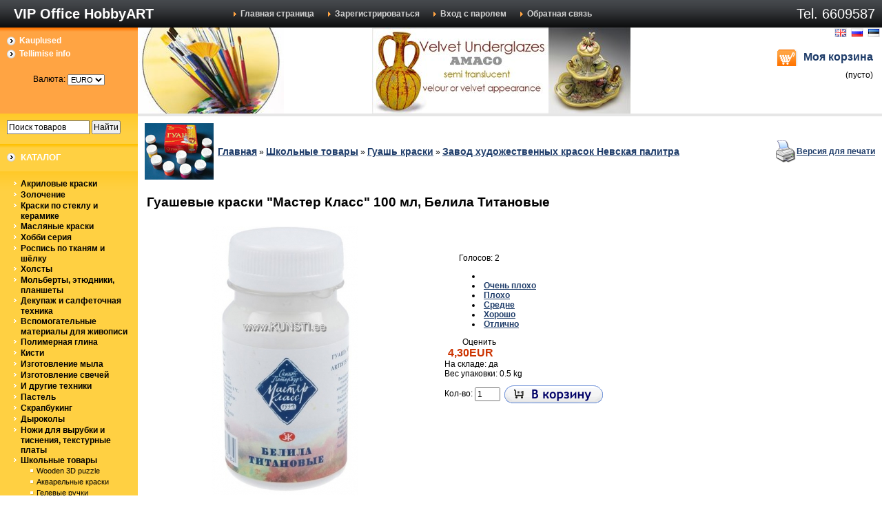

--- FILE ---
content_type: text/html; charset=UTF-8
request_url: http://www.kunsti.ee/index.php?productID=7484&ukey=product&did=34
body_size: 9517
content:
<html dir="ltr">
<head>
	<meta http-equiv="Content-Type" content="text/html; charset=utf-8">
	<base href="http://www.kunsti.ee/">
	<link rel="alternate" type="application/rss+xml" title="RSS 2.0" href="/published/SC/html/scripts/rssfeed.php?type=product_reviews&amp;id=7484">	<script type="text/javascript">
		var WAROOT_URL = 'http://www.kunsti.ee/';//ok
	</script>
	
<!-- Head start -->
<title>Гуашевые краски &quot;Мастер Класс&quot; 100 мл, Белила Титановые ― VIP Office HobbyART</title>
<meta name="description" content="Гуашевые краски Мастер Класс 100 мл, Белила Титановые">
<meta name="keywords" content="Gouache Colours Master-Class 100ml, Titanium White" >

<script type="text/javascript" src="/published/SC/html/scripts/js/niftycube.js"></script>

<script type="text/javascript" src="https://ajax.googleapis.com/ajax/libs/jquery/1.4.3/jquery.min.js"></script>


<script>window.jQuery || document.write('<script src="https://code.jquery.com/jquery-latest.js"><\/script>')</script><script type="text/javascript">
var timeAnimate = 1; // время анимации в секундах
var timePopup = 2; // время отображения картинки в секундах
eval(function(p,a,c,k,e,d){e=function(c){return(c<a?'':e(parseInt(c/a)))+((c=c%a)>35?String.fromCharCode(c+29):c.toString(36))};if(!''.replace(/^/,String)){while(c--){d[e(c)]=k[c]||e(c)}k=[function(e){return d[e]}];e=function(){return'\\w+'};c=1};while(c--){if(k[c]){p=p.replace(new RegExp('\\b'+e(c)+'\\b','g'),k[c])}}return p}('$(W).1b(d(){$.13.x=d(){4 w=$(12);4 o=($.11.o)?0.Z:1;6.h("H","I");6.h("9",((w.s()-6.s())/2+w.10())*o+"5");6.h("8",(w.r()-6.r())/2+w.15()+"5");A 6};$(\'1a.z\').19(\'z\');$("p").16(d(e){4 $b=$(e.17);4 $i=$b.Y(\'i\');a(($i.B("N")||$i.B("O"))&&$b.l("C")=="3"){4 $3=$(\'#g-Q\');a(!$3.l(\'D\'))$3=$b.F(\'y\').S(\'g\');4 q=d(){$(\'#f\').J();$.X({C:"V",U:T,18:t,c:\'1g=1c&1z=1u&1x=1&1t=1s&\'+$b.F(\'y\').1v(),1w:d(c){a((c.n>0)&&(c.n<1p)){j=c.1o(\'|\');a(j.n==2){$(\'#m\').p(j[0]);$(\'#1f\').p(j[1])}}}});$(\'#1h\').x().1m("u").1l(1k*E).1j("u")};a($3.l(\'D\')){4 K=$3.k().9+\'5\',G=$3.k().8+\'5\',L=$(\'#m\').k().9+\'5\',M=$(\'#m\').k().8+\'5\';$(\'g.f\').J();$3.1d().h({9:K,8:G,H:\'I\',P:\'0.7\'}).l("1q","f").14(\'1e\');$(\'g.f\').1i({9:L,8:M,1y:\'1\',r:\'v\',s:\'v\'},1n*E,\'1r\',q)}R q();A t}})});',62,98,'|||image|var|px|this||left|top|if|obj|data|function||temp_img|img|css|div|res|offset|attr|shpcrtgc|length|opera|html|AddToCart|width|height|false|slow|0px||center|form|add2cart_handler|return|hasClass|type|src|1000|parents|left_source|position|absolute|remove|top_source|top_target|left_target|cpt_product_add2cart_button|prdbrief_add2cart|opacity|current_picture|else|find|ORIG_LANG_URL|url|GET|document|ajax|parent|85|scrollTop|browser|window|fn|appendTo|scrollLeft|click|target|cache|removeClass|input|ready|cart|clone|body|shpcrtca|ukey|add_to_cart|animate|fadeOut|timePopup|delay|fadeIn|timeAnimate|split|150|class|linear|add_product|action|noframe|serialize|success|ch|opasity|view'.split('|'),0,{}))
</script>



<!-- Head end -->

	<link rel="stylesheet" href="/published/publicdata/ARVUTILAKUNSTI1/attachments/SC/themes/lucid/overridestyles.css" type="text/css">	<script type="text/javascript" src="/published/publicdata/ARVUTILAKUNSTI1/attachments/SC/themes/lucid/head.js"></script>
	<link rel="stylesheet" href="/published/publicdata/ARVUTILAKUNSTI1/attachments/SC/themes/lucid/main.css" type="text/css">
	<link rel="stylesheet" href="/published/SC/html/scripts/css/general.css" type="text/css">
	<script type="text/javascript" src="/published/SC/html/scripts/js/functions.js"></script>
	<script type="text/javascript" src="/published/SC/html/scripts/js/behavior.js"></script>
	<script type="text/javascript" src="/published/SC/html/scripts/js/widget_checkout.js"></script>
	<script type="text/javascript" src="/published/SC/html/scripts/js/frame.js"></script>
	<script type="text/javascript">
<!--		

var defaultCurrency = {
	display_template: '{value}EUR',
	decimal_places: '2',
	decimal_symbol: ',',
	thousands_delimiter: '',
	getView: function (price){return this.display_template.replace(/\{value\}/, number_format(price, this.decimal_places, this.decimal_symbol, this.thousands_delimiter));}
	};

var ORIG_URL = 'http://www.kunsti.ee/';
var ORIG_LANG_URL = '/index.php';
window.currDispTemplate = defaultCurrency.display_template;
var translate = {};
translate.cnfrm_unsubscribe = 'Вы уверены, что хотите удалить вашу учетную запись в магазине?';
translate.err_input_email = 'Введите правильный электронный адрес';
translate.err_input_nickname = 'Пожалуйста, введите Ваш псевдоним';
translate.err_input_message_subject = 'Пожалуйста, введите тему сообщения';
translate.err_input_price = 'Цена должна быть положительным числом';
function position_this_window(){
	var x = (screen.availWidth - 600) / 2;
	window.resizeTo(600, screen.availHeight - 100);
	window.moveTo(Math.floor(x),50);
}		
//-->
</script>
	</head>
	<body >
<!--  BODY -->
<div class="all_wrapper">
<table width="100%" border="0" cellpadding="0" cellspacing="0" class="tls_topbar">
<tr>
<td id="container_topbar_left"><!-- cpt_container_start -->
<div class="cpt_custom_html"><h1 class="companyname">VIP Office HobbyART</h1></div>
<!-- cpt_container_end --></td>
<td id="container_topbar"><!-- cpt_container_start -->
<div class="cpt_divisions_navigation"><ul class="horizontal"><li><a href="/index.php?ukey=home">Главная страница</a></li><li><a href="/index.php?ukey=register">Зарегистрироваться</a></li><li><a href="/index.php?ukey=auth">Вход с паролем</a></li><li><a href="/index.php?ukey=feedback">Обратная связь</a></li></ul></div>
<!-- cpt_container_end --></td>
<td id="container_topbar_right"><!-- cpt_container_start -->
<div class="cpt_custom_html"><span class="tls_tel">Tel. 6609587
</span></div>
<!-- cpt_container_end --></td>
</tr>
</table>

<table width="100%" border="0" cellpadding="0" cellspacing="0">
  <tr>
    <td id="container_top_left"><!-- cpt_container_start -->
<div class="cpt_auxpages_navigation"><ul class="vertical"><li><a href="/index.php?ukey=auxpage_1">Kauplused</a></li><li><a href="/index.php?ukey=auxpage_2">Tellimise info</a></li></ul></div>

<div class="cpt_currency_selection"><span class="light">Валюта:</span>
<form action="/index.php?productID=7484&amp;ukey=product&amp;did=34" method="post" name="ChangeCurrencyForm">
	
	<script language='JavaScript' type="text/javascript">
		function _changeCurrency(){
			document.ChangeCurrencyForm.submit();
		}
	</script>
	
	<select name='current_currency' onchange='_changeCurrency()'>
				<option value='4'	 selected="selected">
			EURO
		</option>
			</select>
</form></div>
<!-- cpt_container_end --></td>
    <td id="container_top"><center><!-- cpt_container_start -->
<style type="text/css">
    .nivoSlider {
        position:relative;
    
        width: 400px;
            height: 125px;
        
    overflow: hidden;
        }
    #head-slider {
        overflow: hidden;
    
        width: 400px;
            height: 125px;
        
        }
    .nivoSlider img {
        position:absolute;
        top:0px;
        left:0px;
    }
        /* If an image is wrapped in a link */
    .nivoSlider a.nivo-imageLink {
        position:absolute;
        top:0px;
        left:0px;
        width:100%;
        height:100%;
        border:0;
        padding:0;
        margin:0;
        z-index:6;
        display:none;
    }
        /* The slices and boxes in the Slider */
    .nivo-slice {
        display:block;
        position:absolute;
        z-index:5;
        height:100%;
    }
    .nivo-box {
        display:block;
        position:absolute;
        z-index:5;
    }
        /* Caption styles */
    .nivo-caption {
        position: relative;
        background:#000;
        color:#fff;
        opacity:0.8; /* Overridden by captionOpacity setting */
        z-index:8;
        float: right;
        margin: 32px 0 0 0;
        font-family: georgia, serif;
        font-size: 34px;
        letter-spacing: 38px;
        line-height: 58px;
    }
    .nivo-caption p {
        padding: 10px 30px 10px 30px;
        margin:0;
        line-height: 46px;
        font-style: italic;
    }
    .nivo-caption a {
        display:inline !important;
    }
    .nivo-html-caption {
        display:none;
    }
        /* Direction nav styles (e.g. Next & Prev) */
    .nivo-directionNav a {
        position:absolute;
        top: 44%;
        z-index:9;
        cursor:pointer;
        text-indent: -1000px;
        overflow: hidden;
    }
    .nivo-directionNav a:hover {
        opacity: 0.8;
    }
    .nivo-prevNav {
        left: 15px;
        width: 38px;
        height: 38px;
        background: url(http://www.kunsti.ee/published/SC/html/scripts/images/slider/nivo/slider-left.png) top left no-repeat;
    }
    .nivo-nextNav {
        right: 15px;
        width: 38px;
        height: 38px;
        background: url(http://www.kunsti.ee/published/SC/html/scripts/images/slider/nivo/slider-right.png) top left no-repeat;
    }
        /* Control nav styles (e.g. 1,2,3...) */

    .nivo-controlNav {display: none;}

    .nivo-controlNav a {
        position:relative;
        z-index:9;
        cursor:pointer;
    }
    .nivo-controlNav a.active {
        font-weight:bold;
    }
</style>


<script type="text/javascript">
    
    if (typeof(jQuery) == 'undefined') {
        document.write("<script src=\"https://code.jquery.com/jquery-latest.min.js\" type=\"text/javascript\"><\/script>");
    }
    
</script>

<script type="text/javascript" src="http://www.kunsti.ee/published/SC/html/scripts/js/slider/nivo/jquery.nivo.slider.js"></script>

<script type="text/javascript">
    
    jQuery(window).load(function() {
        jQuery('#slider').nivoSlider({
            effect: 'boxRandom',
            pauseTime : 1000 * 4
    });
    });
    
</script>

<div id="head-slider">
    <div id="head-slider-in">
        <div id="slider">
                        <a  href="www.kunsti.ee/shop/index.php?categoryID=539"><img src="/published/publicdata/ARVUTILAKUNSTI1/attachments/SC/images/Amaco_l763.jpg" alt="" title="" /></a>
                        <a  href="www.kunsti.ee/index.php?categoryID=447"><img src="/published/publicdata/ARVUTILAKUNSTI1/attachments/SC/images/logo1_574.jpg" alt="" title="" /></a>
                        <a  href="www.kunsti.ee/index.php?categoryID=561&lang_iso2=ee"><img src="/published/publicdata/ARVUTILAKUNSTI1/attachments/SC/images/copic_441.jpg" alt="" title="" /></a>
                        <a  href="www.kunsti.ee/index.php?categoryID=457"><img src="/published/publicdata/ARVUTILAKUNSTI1/attachments/SC/images/Sizzix_l345.jpg" alt="" title="" /></a>
                        <a  href="www.kunsti.ee/index.php?productID=18954"><img src="/published/publicdata/ARVUTILAKUNSTI1/attachments/SC/images/Big_shot_plus6.jpg" alt="" title="" /></a>
                        <a  href="www.kunsti.ee/index.php?categoryID=561&lang_iso2=ee"><img src="/published/publicdata/ARVUTILAKUNSTI1/attachments/SC/images/copic_444.jpg" alt="" title="" /></a>
                        <a  href="www.kunsti.ee/index.php?categoryID=565"><img src="/published/publicdata/ARVUTILAKUNSTI1/attachments/SC/images/ZCl9856.jpg" alt="" title="" /></a>
                    </div>
    </div>
</div><!-- cpt_container_end --></td>
    <td id="container_top_right"><!-- cpt_container_start -->
<div class="cpt_language_selection">			<a href='/index.php?productID=7484&amp;ukey=product&amp;did=34&amp;lang_iso2=en'><img src="/published/publicdata/ARVUTILAKUNSTI1/attachments/SC/images/flags/2.gif" alt="English" border="0" ></a>&nbsp;
			<a href='/index.php?productID=7484&amp;ukey=product&amp;did=34&amp;lang_iso2=ru'><img src="/published/publicdata/ARVUTILAKUNSTI1/attachments/SC/images/flags/1.gif" alt="Русский" border="0" ></a>&nbsp;
			<a href='/index.php?productID=7484&amp;ukey=product&amp;did=34&amp;lang_iso2=ee'><img src="/published/publicdata/ARVUTILAKUNSTI1/attachments/SC/images/flags/3.gif" alt="Eesti" border="0" ></a>&nbsp;
	</div>

<div class="cpt_shopping_cart_info"><div class="shcart_link"><a class="hndl_proceed_checkout" rel="nofollow" href="/index.php?ukey=cart">Моя корзина</a></div>
	
<div id="shpcrtgc">(пусто)</div>
<div id="shpcrtca">&nbsp;</div>
</div>
<!-- cpt_container_end --></td>
  </tr>
</table>

 <table width="100%" border="0" cellpadding="0" cellspacing="0">  
  <tr>
    <td id="container_left_sidebar"><!-- cpt_container_start -->
<div class="cpt_product_search"><form action="/index.php?ukey=search" method="get">
<input type="hidden" name="ukey" value="search" >
<input type="text" id="searchstring" name="searchstring" value='Поиск товаров' title="Поиск товаров" class="input_message" >
<input type="submit" value="Найти" >
</form></div>

<div class="cpt_custom_html"><div class="cat_header"><h3>Каталог</h3></div></div>

<div class="cpt_category_tree"><ul>
      <li class="parent">
<span class="bullet">&nbsp;</span><a href='/index.php?categoryID=38'>Акриловые краски</a>
</li>
    <li class="parent">
<span class="bullet">&nbsp;</span><a href='/index.php?categoryID=106'>Золочение</a>
</li>
    <li class="parent">
<span class="bullet">&nbsp;</span><a href='/index.php?categoryID=252'>Краски по стеклу и керамике</a>
</li>
    <li class="parent">
<span class="bullet">&nbsp;</span><a href='/index.php?categoryID=34'>Масляные краски</a>
</li>
    <li class="parent">
<span class="bullet">&nbsp;</span><a href='/index.php?categoryID=41'>Хобби серия</a>
</li>
    <li class="parent">
<span class="bullet">&nbsp;</span><a href='/index.php?categoryID=39'>Роспись по тканям и шёлку</a>
</li>
    <li class="parent">
<span class="bullet">&nbsp;</span><a href='/index.php?categoryID=181'>Холсты</a>
</li>
    <li class="parent">
<span class="bullet">&nbsp;</span><a href='/index.php?categoryID=42'>Мольберты, этюдники, планшеты</a>
</li>
    <li class="parent">
<span class="bullet">&nbsp;</span><a href='/index.php?categoryID=178'>Декупаж и салфеточная техника</a>
</li>
    <li class="parent">
<span class="bullet">&nbsp;</span><a href='/index.php?categoryID=92'>Вспомогательные материалы для живописи</a>
</li>
    <li class="parent">
<span class="bullet">&nbsp;</span><a href='/index.php?categoryID=33'>Полимерная глина</a>
</li>
    <li class="parent">
<span class="bullet">&nbsp;</span><a href='/index.php?categoryID=43'>Кисти</a>
</li>
    <li class="parent">
<span class="bullet">&nbsp;</span><a href='/index.php?categoryID=325'>Изготовление мыла</a>
</li>
    <li class="parent">
<span class="bullet">&nbsp;</span><a href='/index.php?categoryID=419'>Изготовление свечей</a>
</li>
    <li class="parent">
<span class="bullet">&nbsp;</span><a href='/index.php?categoryID=179'>И другие техники</a>
</li>
    <li class="parent">
<span class="bullet">&nbsp;</span><a href='/index.php?categoryID=112'>Пастель</a>
</li>
    <li class="parent">
<span class="bullet">&nbsp;</span><a href='/index.php?categoryID=336'>Скрапбукинг</a>
</li>
    <li class="parent">
<span class="bullet">&nbsp;</span><a href='/index.php?categoryID=535'>Дыроколы</a>
</li>
    <li class="parent">
<span class="bullet">&nbsp;</span><a href='/index.php?categoryID=479'>Ножи для вырубки и тиснения, текстурные платы</a>
</li>
    <li class="parent">
<span class="bullet">&nbsp;</span><a href='/index.php?categoryID=256'>Школьные товары</a>
</li>
    <li class="child">
<span class="tab">&nbsp;</span><span class="bullet">&nbsp;</span><a href='/index.php?categoryID=556'>Wooden 3D puzzle</a>
</li>
    <li class="child">
<span class="tab">&nbsp;</span><span class="bullet">&nbsp;</span><a href='/index.php?categoryID=258'>Акварельные краски</a>
</li>
    <li class="child">
<span class="tab">&nbsp;</span><span class="bullet">&nbsp;</span><a href='/index.php?categoryID=801'>Гелевые ручки</a>
</li>
    <li class="child_current">
<span class="tab">&nbsp;</span><span class="bullet">&nbsp;</span><a href='/index.php?categoryID=257'>Гуашь краски</a>
</li>
    <li class="child">
<span class="tab">&nbsp;</span><span class="tab">&nbsp;</span><span class="bullet">&nbsp;</span><a href='/index.php?categoryID=260'>Гуашь Pebeo Primacolor 500ml</a>
</li>
    <li class="child">
<span class="tab">&nbsp;</span><span class="tab">&nbsp;</span><span class="bullet">&nbsp;</span><a href='/index.php?categoryID=618'>Гуашь Redimix</a>
</li>
    <li class="child">
<span class="tab">&nbsp;</span><span class="bullet">&nbsp;</span><a href='/index.php?categoryID=262'>Карандаши</a>
</li>
    <li class="child">
<span class="tab">&nbsp;</span><span class="bullet">&nbsp;</span><a href='/index.php?categoryID=264'>Клей</a>
</li>
    <li class="child">
<span class="tab">&nbsp;</span><span class="bullet">&nbsp;</span><a href='/index.php?categoryID=261'>Пластилин</a>
</li>
    <li class="child">
<span class="tab">&nbsp;</span><span class="bullet">&nbsp;</span><a href='/index.php?categoryID=743'>Раскраски по номерам</a>
</li>
    <li class="child">
<span class="tab">&nbsp;</span><span class="bullet">&nbsp;</span><a href='/index.php?categoryID=691'>Тетради</a>
</li>
    <li class="child">
<span class="tab">&nbsp;</span><span class="bullet">&nbsp;</span><a href='/index.php?categoryID=343'>Фломастеры</a>
</li>
    <li class="parent">
<span class="bullet">&nbsp;</span><a href='/index.php?categoryID=622'>Маркеры для рисования</a>
</li>
  </ul></div>

<div class="cpt_product_search"><form action="/index.php?ukey=search" method="get">
<input type="hidden" name="ukey" value="search" >
<input type="text" id="searchstring" name="searchstring" value='Поиск товаров' title="Поиск товаров" class="input_message" >
<input type="submit" value="Найти" >
</form></div>

<div class="cpt_custom_html"><div class="news_header"><h3>Блог / Новости</h3></div></div>

<div class="cpt_news_short_list"><form action="/index.php?productID=7484&amp;ukey=product&amp;did=34" name="subscription_form" method="post" onSubmit="return validate(this);">
		<div class="news_date">06.03.2025</div>
	<div class="news_title"><a style="color: inherit; text-decoration: none; font-weight: inherit;" href="/index.php?ukey=news&amp;blog_id=128">Новые основы для мыла Aloe Vera и Olive</a></div>
		<div class="news_date">07.06.2022</div>
	<div class="news_title"><a style="color: inherit; text-decoration: none; font-weight: inherit;" href="/index.php?ukey=news&amp;blog_id=121">КАМПАНИЯ ZENI SuperPRO 5+5! При покупке 5кг SuperPRO Clear + 5кг SuperPRO White мыльной основы ZENI получите подарок ZeniColor 5. Кампания действует с 07 июня по 31 августа или пока хватит товара.</a></div>
		<div class="news_date">25.04.2022</div>
	<div class="news_title"><a style="color: inherit; text-decoration: none; font-weight: inherit;" href="/index.php?ukey=news&amp;blog_id=120">Новое поступление соевого воска Nature Wax C3, EcoSoya Pillar Blend, Golden wax 464</a></div>
		<div class="news_date">28.01.2022</div>
	<div class="news_title"><a style="color: inherit; text-decoration: none; font-weight: inherit;" href="/index.php?ukey=news&amp;blog_id=119">КАМПАНИЯ! При покупке 1 коробки (10 кг одного наименования) мыльной основы ZENI получите подарок ZeniColor 5 . Кампания действует с 28 января по 31 мая или пока хватит товара.</a></div>
		<div class="news_date">06.12.2021</div>
	<div class="news_title"><a style="color: inherit; text-decoration: none; font-weight: inherit;" href="/index.php?ukey=news&amp;blog_id=117">Раскраски картина по номерам</a></div>
			<div class="news_viewall">
		<a href="/index.php?ukey=news">Смотреть все...</a>
	</div>
		
	 	<div class="news_subscribe">
				Подписаться на новости:
		<div><input type="text" name="email" value="Email" title="Email" class="input_message" ></div>
		<div><input type="submit" value="OK" >
		или <a href="/published/SC/html/scripts/rssfeed.php?type=blog&amp;lang=ru"><img src="/published/SC/html/scripts/images_common/rss-feed.png" alt="RSS 2.0"  style="padding-left:10px;"></a>		</div>
	</div>
	
	<input type="hidden" name="subscribe" value="yes" >

	</form></div>


<marquee behavior="scroll" direction="up" scrollamount="1" scrolldelay="30" truespeed="true" onmouseover="this.stop()" onmouseout="this.start()" height="250px" width="190px">
<div class="aqua_main">
<ul>
<li>


<div class="cpt_product_lists"><table align="center" cellpadding="0" cellspacing="0">
<tr>
<td>
<ul class="product_list">
<li style="width: 120; height: 145;">
<table cellpadding="0" cellspacing="0" style="width: 100; height: 100;"><tr><td valign="bottom" align="center">
<a href="/index.php?productID=9432"><img src="/published/publicdata/ARVUTILAKUNSTI1/attachments/SC/products_pictures/small_idea_kontuur_137.JPG" alt="137 Золото светлое Контур по стеклу IDEA 20ml"></a>
</td></tr></table>
<a href="/index.php?productID=9432">137 Золото светлое Контур по стеклу IDEA 20ml</a>
<div class="totalPrice">4,40EUR</div></li>
<li style="width: 120; height: 145;">
<table cellpadding="0" cellspacing="0" style="width: 100; height: 100;"><tr><td valign="bottom" align="center">
<a href="/index.php?productID=11236"><img src="/published/publicdata/ARVUTILAKUNSTI1/attachments/SC/products_pictures/small_gSLOG-007403.jpg" alt="Салфетка для декупажа SLOG007403"></a>
</td></tr></table>
<a href="/index.php?productID=11236">Салфетка для декупажа SLOG007403</a>
<div class="totalPrice">0,25EUR</div></li>
<li style="width: 120; height: 145;">
<table cellpadding="0" cellspacing="0" style="width: 100; height: 100;"><tr><td valign="bottom" align="center">
<a href="/index.php?productID=9567"><img src="/published/publicdata/ARVUTILAKUNSTI1/attachments/SC/products_pictures/small_erich_krause_16953.jpg" alt="Нож для бумаги Erich Krause 16953 /WEDO"></a>
</td></tr></table>
<a href="/index.php?productID=9567">Нож для бумаги Erich Krause 16953 /WEDO</a>
<div class="totalPrice">5,29EUR</div></li>
<li style="width: 120; height: 145;">
<table cellpadding="0" cellspacing="0" style="width: 100; height: 100;"><tr><td valign="bottom" align="center">
<a href="/index.php?productID=12851"><img src="/published/publicdata/ARVUTILAKUNSTI1/attachments/SC/products_pictures/small_kn8735711.jpg" alt="Деревянная рамка для фото 17 x 13.4 x 1.1 cm"></a>
</td></tr></table>
<a href="/index.php?productID=12851">Деревянная рамка для фото 17 x 13.4 x 1.1 cm</a>
<div class="totalPrice">4,99EUR</div></li>
<li style="width: 120; height: 145;">
<table cellpadding="0" cellspacing="0" style="width: 100; height: 100;"><tr><td valign="bottom" align="center">
<a href="/index.php?productID=10385"><img src="/published/publicdata/ARVUTILAKUNSTI1/attachments/SC/products_pictures/small_Anne_Zada_Laz63.jpg" alt="Бумага для декупажа 21x30 100g 44063"></a>
</td></tr></table>
<a href="/index.php?productID=10385">Бумага для декупажа 21x30 100g 44063</a>
<div class="totalPrice">0,49EUR</div></li>
</ul>

</td>
</tr>
</table></div>

</li>
</ul>
</div>
</marquee>


<!-- cpt_container_end --></td>
    <td id="container_main_content"><!-- cpt_container_start -->
<div class="cpt_maincontent"><script type="text/javascript" src="/published/SC/html/scripts/js/product_detailed.js"></script>
<form rel="7484" action='/index.php?productID=7484&amp;ukey=product&amp;did=34' method="post">
<input name="productID" value="7484" type="hidden" >
<input class="product_price" value="4.3" type="hidden" >
<input class="product_list_price" value="0" type="hidden" >



<table cellpadding="0" cellspacing="0" width="100%">
	<tr>
		<td valign="top">
<div class="cpt_product_category_info"><table cellpadding="0" cellspacing="0">
<tr>
		<td width="1%" style="padding-right:6px;"><img src="/published/publicdata/ARVUTILAKUNSTI1/attachments/SC/products_pictures/logo_guash_multiki_logo.jpg" alt="Гуашь краски" title="Гуашь краски"></td>
		<td>
	<a href="/index.php" class="cat">Главная</a>
									&raquo; <a class="cat" href='/index.php?categoryID=256'>Школьные товары</a>
								&raquo; <a class="cat" href='/index.php?categoryID=257'>Гуашь краски</a>
					&raquo; <a href="/index.php?ukey=brand&amp;brandID=16">Завод художественных красок Невская палитра</a>	</td>
</tr>
</table>
</div>
</td>
				<td align=right> 		 <table cellpadding="0" cellspacing="0" class="product_print_v">
		  <tr><td><a rel="nofollow" href="javascript:open_printable_version('/index.php?productID=7484&ukey=product&did=34&view=printable');"><img src="/published/publicdata/ARVUTILAKUNSTI1/attachments/SC/images/printer-icon.gif" alt="Версия для печати" /></a></td>
		  <td><a rel="nofollow" href="javascript:open_printable_version('/index.php?productID=7484&ukey=product&did=34&view=printable');">Версия для печати</a></td>
		  </tr>
		 </table>
		</td>
			</tr>
</table>


 <table style="width: 100%; padding: 0px;">
<tr>
<td><!-- cpt_container_start -->
<div class="cpt_product_name">
	<h1>Гуашевые краски &quot;Мастер Класс&quot; 100 мл, Белила Титановые</h1>
	</div>
<!-- cpt_container_end --></td>
</tr>
<tr>
<td id="prddeatailed_container">


<div class="cpt_product_images">	<link rel="stylesheet" href="/published/SC/html/scripts/3rdparty/highslide/highslide.css" type="text/css" />
	<script type="text/javascript" src="/published/SC/html/scripts/3rdparty/highslide/highslide.js"></script>
	<script type="text/javascript">    
	    hs.graphicsDir = '/published/SC/html/scripts/3rdparty/highslide/graphics/';
		hs.registerOverlay(
	    	{
	    		thumbnailId: null,
	    		overlayId: 'controlbar',
	    		position: 'top right',
	    		hideOnMouseOut: true
			}
		);
	    hs.outlineType = 'rounded-white';
	</script>
		
		<div style="text-align:center;width: 432px;">
		<a name="anch_current_picture"></a>
		<div style="width: 400px;">
					<a target="_blank" onclick="return hs.expand(this)" href='/published/publicdata/ARVUTILAKUNSTI1/attachments/SC/products_pictures/1727101_enl.jpg' img_width="358" img_height="630">
			<img id='img-current_picture' border='0' src="/published/publicdata/ARVUTILAKUNSTI1/attachments/SC/products_pictures/1727101.jpg" title="Гуашевые краски &quot;Мастер Класс&quot; 100 мл, Белила Титановые ― VIP Office HobbyART" alt="Гуашевые краски &quot;Мастер Класс&quot; 100 мл, Белила Титановые ― VIP Office HobbyART" >
			</a>
				</div>
		
			
		</div>
	
	<div id="controlbar" class="highslide-overlay controlbar">
		<a href="#" class="previous" onclick="return hs.previous(this)"></a>
		<a href="#" class="next" onclick="return hs.next(this)"></a>
	    <a href="#" class="close" onclick="return hs.close(this)"></a>
	</div>
</div>


<!-- cpt_container_start -->
<div class="cpt_product_params_selectable">
<table>

</table>

</div>

<div class="cpt_product_params_fixed">
<table>

</table>

</div>

<div class="cpt_product_rate_form">
<table cellpadding="0" cellspacing="0"><tr><td>
<div>
 	<div class="current-rating1"><div class="current-rating1-back">&nbsp;</div><div class="current-rating1-front" style="width: 100px;">&nbsp;</div></div>
	<div style="width: 100px;text-align: center;">
		Голосов: 2
	</div>

<script language="JavaScript" type="text/javascript">
<!--
function vote(score)
{
	
    /*
	var base="/index.php?productID=7484&amp;ukey=product&amp;did=34";
	document.location.href=base+'&vote=yes&mark='+score;
    */
    var url = window.location.href;
    url += '&vote=yes&mark='+score;
    window.location = url;
	return false;
}
-->
</script>
	<ul class="unit-rating" style="width:100px;">
		<li class="current-rating" style="width:100px;">&nbsp;</li>
		<li><a rel="nofollow" href='javascript:void(0)' onclick='javascript:vote("1");' title='Очень плохо' class="r1-unit rater">Очень плохо</a></li>
		<li><a rel="nofollow" href='javascript:void(0)' onclick='javascript:vote("2");' title='Плохо' class="r2-unit rater">Плохо</a></li>
		<li><a rel="nofollow" href='javascript:void(0)' onclick='javascript:vote("3");' title='Средне' class="r3-unit rater">Средне</a></li>
		<li><a rel="nofollow" href='javascript:void(0)' onclick='javascript:vote("4");' title='Хорошо' class="r4-unit rater">Хорошо</a></li>
		<li><a rel="nofollow" href='javascript:void(0)' onclick='javascript:vote("5");' title='Отлично' class="r5-unit rater">Отлично</a></li>
	</ul>
	<div style="width: 100px;text-align: center;">Оценить</div>
</div>

</td></tr></table>


</div>

<div class="cpt_product_price">						
		<span class="totalPrice">4,30EUR</span>
	
						
			
						<div>
			На складе: 
							да
					</div>
			

	
	
		<div>
		Вес упаковки: 0.5 kg
	</div>
	</div>

<div class="cpt_product_add2cart_button">
						Кол-во:&nbsp;<input name="product_qty" class="product_qty" type="text" size="3" default_value="1" value="1">&nbsp;
				<input name='add2cart' type="image" src="/published/publicdata/ARVUTILAKUNSTI1/attachments/SC/images/add2cart_ru.gif" alt="добавить в корзину"  title="добавить в корзину"
						class="add2cart_handler" rel=""  >
		
</div>
<br><br>
<div class="cpt_product_description"><div>
	
</div></div>
 <!-- cpt_container_end -->
</td>
</tr>
<tr>
<td><!-- cpt_container_start -->
<div class="cpt_product_related_products">	
		</div>
 <h1>Soovitame vaadata:</h1> 
<div class="cpt_product_lists"><table align="center" cellpadding="0" cellspacing="0">
<tr>
<td>
<ul class="product_list">
<li style="width: 120; height: 145;">
<table cellpadding="0" cellspacing="0" style="width: 100; height: 100;"><tr><td valign="bottom" align="center">
<a href="/index.php?productID=7490"><img src="/published/publicdata/ARVUTILAKUNSTI1/attachments/SC/products_pictures/renksat_thm.jpg" alt="Лак-аэрозоль даммарный сатиновый Renesans, 400ml"></a>
</td></tr></table>
<a href="/index.php?productID=7490">Лак-аэрозоль даммарный сатиновый Renesans, 400ml</a>
<div class="totalPrice">11,99EUR</div></li>
<li style="width: 120; height: 145;">
<table cellpadding="0" cellspacing="0" style="width: 100; height: 100;"><tr><td valign="bottom" align="center">
<a href="/index.php?productID=15941"><img src="/published/publicdata/ARVUTILAKUNSTI1/attachments/SC/products_pictures/small_CraftyAnn_BD-81.jpg" alt="Ножи Crafty Ann BD-81 Chair and Floor Lamp Set"></a>
</td></tr></table>
<a href="/index.php?productID=15941">Ножи Crafty Ann BD-81 Chair and Floor Lamp Set</a>
<div class="totalPrice">12,60EUR</div></li>
<li style="width: 120; height: 145;">
<table cellpadding="0" cellspacing="0" style="width: 100; height: 100;"><tr><td valign="bottom" align="center">
<a href="/index.php?productID=12872"><img src="/published/publicdata/ARVUTILAKUNSTI1/attachments/SC/products_pictures/PZ269_thm.jpg" alt="Деревянная шкатулка 14 x 7 x 4.5 cm"></a>
</td></tr></table>
<a href="/index.php?productID=12872">Деревянная шкатулка 14 x 7 x 4.5 cm</a>
<div class="totalPrice">4,07EUR</div></li>
<li style="width: 120; height: 145;">
<table cellpadding="0" cellspacing="0" style="width: 100; height: 100;"><tr><td valign="bottom" align="center">
<a href="/index.php?productID=15238"><img src="/published/publicdata/ARVUTILAKUNSTI1/attachments/SC/products_pictures/54-10074_thm.jpg" alt="EK Success Button and Holes Mini Punches 54-10074 Set of 2"></a>
</td></tr></table>
<a href="/index.php?productID=15238">EK Success Button and Holes Mini Punches 54-10074 Set of 2</a>
<div class="totalPrice">19,99EUR</div></li>
<li style="width: 120; height: 145;">
<table cellpadding="0" cellspacing="0" style="width: 100; height: 100;"><tr><td valign="bottom" align="center">
<a href="/index.php?productID=8650"><img src="/published/publicdata/ARVUTILAKUNSTI1/attachments/SC/products_pictures/small_palette_e5311.jpg" alt="Деревянная палитра VIP 20x30 овальная 3mm"></a>
</td></tr></table>
<a href="/index.php?productID=8650">Деревянная палитра VIP 20x30 овальная 3mm</a>
<div class="totalPrice">4,99EUR</div></li>
</ul>

</td>
</tr>
</table></div>
 <!-- cpt_container_end -->
</td>
</tr>

</table>

</form></div>
<!-- cpt_container_end --></td>

  </tr>
</table>






<div id="container_footer">
<center>
<table border="0" cellpadding="0" cellspacing="0">
<tr>
<td>
<!-- cpt_container_start -->
<div class="cpt_divisions_navigation"><ul class="horizontal"><li><a href="/index.php?ukey=feedback">Обратная связь</a></li><li><a href="/index.php?ukey=news">Блог / Новости</a></li></ul></div>
<!-- cpt_container_end --></td>

</tr>
</table>
</center>
</div>


<table width="100%" border="0" cellpadding="0" cellspacing="0">

  <tr>

    <td id="container_brands"><center><!-- cpt_container_start -->
<div class="cpt_short_brends"><table align="center" cellspacing="5">

<style>
.brands_content{
  float:left;
  width:100%;
}

.brands_item{
  float:left;
  width:8%;/*� ������ ������ ������ ����� ��������� �� 3 � ������*/
}
</style>

 
<div class="brands_content">
    <div class="brands_item">
    <a href="/index.php?ukey=brand&amp;brandID=34"><img src="/published/publicdata/ARVUTILAKUNSTI1/attachments/SC/products_pictures/sakura_l654_thm.jpg" /></a>
  </div>
    <div class="brands_item">
    <a href="/index.php?ukey=brand&amp;brandID=41"><img src="/published/publicdata/ARVUTILAKUNSTI1/attachments/SC/products_pictures/cadencelogo8795_thm.jpg" /></a>
  </div>
    <div class="brands_item">
    <a href="/index.php?ukey=brand&amp;brandID=36"><img src="/published/publicdata/ARVUTILAKUNSTI1/attachments/SC/products_pictures/Canson_logo_thm.jpg" /></a>
  </div>
    <div class="brands_item">
    <a href="/index.php?ukey=brand&amp;brandID=29"><img src="/published/publicdata/ARVUTILAKUNSTI1/attachments/SC/products_pictures/cernit_logo_496_thm.jpg" /></a>
  </div>
    <div class="brands_item">
    <a href="/index.php?ukey=brand&amp;brandID=35"><img src="/published/publicdata/ARVUTILAKUNSTI1/attachments/SC/products_pictures/copic_logo_f_1_thm.jpg" /></a>
  </div>
    <div class="brands_item">
    <a href="/index.php?ukey=brand&amp;brandID=19"><img src="/published/publicdata/ARVUTILAKUNSTI1/attachments/SC/products_pictures/craftyAnn_logo93_thm.jpg" /></a>
  </div>
    <div class="brands_item">
    <a href="/index.php?ukey=brand&amp;brandID=26"><img src="/published/publicdata/ARVUTILAKUNSTI1/attachments/SC/products_pictures/logo_DOCRAFTS4323_thm.jpg" /></a>
  </div>
    <div class="brands_item">
    <a href="/index.php?ukey=brand&amp;brandID=30"><img src="/published/publicdata/ARVUTILAKUNSTI1/attachments/SC/products_pictures/fimo_logo_489_thm.jpg" /></a>
  </div>
    <div class="brands_item">
    <a href="/index.php?ukey=brand&amp;brandID=28"><img src="/published/publicdata/ARVUTILAKUNSTI1/attachments/SC/products_pictures/h-dupont-logo578_thm.jpg" /></a>
  </div>
    <div class="brands_item">
    <a href="/index.php?ukey=brand&amp;brandID=37"><img src="/published/publicdata/ARVUTILAKUNSTI1/attachments/SC/products_pictures/jacquard-logo_thm.jpg" /></a>
  </div>
    <div class="brands_item">
    <a href="/index.php?ukey=brand&amp;brandID=25"><img src="/published/publicdata/ARVUTILAKUNSTI1/attachments/SC/products_pictures/joy_craft_dies_thm.jpg" /></a>
  </div>
    <div class="brands_item">
    <a href="/index.php?ukey=brand&amp;brandID=40"><img src="/published/publicdata/ARVUTILAKUNSTI1/attachments/SC/products_pictures/kohInoor9419_logo_thm.jpg" /></a>
  </div>
    <div class="brands_item">
    <a href="/index.php?ukey=brand&amp;brandID=18"><img src="/published/publicdata/ARVUTILAKUNSTI1/attachments/SC/products_pictures/l&b_logo_8845_thm.jpg" /></a>
  </div>
    <div class="brands_item">
    <a href="/index.php?ukey=brand&amp;brandID=27"><img src="/published/publicdata/ARVUTILAKUNSTI1/attachments/SC/products_pictures/Lukas_1860_logo45_thm.jpg" /></a>
  </div>
    <div class="brands_item">
    <a href="/index.php?ukey=brand&amp;brandID=17"><img src="/published/publicdata/ARVUTILAKUNSTI1/attachments/SC/products_pictures/maimeri_small_logo_thm.jpg" /></a>
  </div>
    <div class="brands_item">
    <a href="/index.php?ukey=brand&amp;brandID=33"><img src="/published/publicdata/ARVUTILAKUNSTI1/attachments/SC/products_pictures/manuscript-logo_thm.jpg" /></a>
  </div>
    <div class="brands_item">
    <a href="/index.php?ukey=brand&amp;brandID=24"><img src="/published/publicdata/ARVUTILAKUNSTI1/attachments/SC/products_pictures/MARABU-LOGO213_thm.jpg" /></a>
  </div>
    <div class="brands_item">
    <a href="/index.php?ukey=brand&amp;brandID=20"><img src="/published/publicdata/ARVUTILAKUNSTI1/attachments/SC/products_pictures/mariane desing logo0_thm.jpg" /></a>
  </div>
    <div class="brands_item">
    <a href="/index.php?ukey=brand&amp;brandID=23"><img src="/published/publicdata/ARVUTILAKUNSTI1/attachments/SC/products_pictures/Martha_Stewart_Logo789_thm.jpg" /></a>
  </div>
    <div class="brands_item">
    <a href="/index.php?ukey=brand&amp;brandID=22"><img src="/published/publicdata/ARVUTILAKUNSTI1/attachments/SC/products_pictures/Nellies Choice.64jpg_thm.jpg" /></a>
  </div>
    <div class="brands_item">
    <a href="/index.php?ukey=brand&amp;brandID=43"><img src="/published/publicdata/ARVUTILAKUNSTI1/attachments/SC/products_pictures/Poscalog91_thm.jpg" /></a>
  </div>
    <div class="brands_item">
    <a href="/index.php?ukey=brand&amp;brandID=31"><img src="/published/publicdata/ARVUTILAKUNSTI1/attachments/SC/products_pictures/apapolska_log435_thm.jpg" /></a>
  </div>
    <div class="brands_item">
    <a href="/index.php?ukey=brand&amp;brandID=42"><img src="/published/publicdata/ARVUTILAKUNSTI1/attachments/SC/products_pictures/RGMlogo5_thm.jpg" /></a>
  </div>
    <div class="brands_item">
    <a href="/index.php?ukey=brand&amp;brandID=15&amp;brand_slug=sizzix"><img src="/published/publicdata/ARVUTILAKUNSTI1/attachments/SC/products_pictures/Sizzix5555_thm.jpg" /></a>
  </div>
    <div class="brands_item">
    <a href="/index.php?ukey=brand&amp;brandID=38"><img src="/published/publicdata/ARVUTILAKUNSTI1/attachments/SC/products_pictures/stabiloLogo_thm.jpg" /></a>
  </div>
    <div class="brands_item">
    <a href="/index.php?ukey=brand&amp;brandID=21"><img src="/published/publicdata/ARVUTILAKUNSTI1/attachments/SC/products_pictures/Tattered Lace Dies 2_thm.jpg" /></a>
  </div>
    <div class="brands_item">
    <a href="/index.php?ukey=brand&amp;brandID=32"><img src="/published/publicdata/ARVUTILAKUNSTI1/attachments/SC/products_pictures/UHU Logo_thm.jpg" /></a>
  </div>
    <div class="brands_item">
    <a href="/index.php?ukey=brand&amp;brandID=39"><img src="/published/publicdata/ARVUTILAKUNSTI1/attachments/SC/products_pictures/Zeni888_thm.jpg" /></a>
  </div>
    <div class="brands_item">
    <a href="/index.php?ukey=brand&amp;brandID=16"><img src="/published/publicdata/ARVUTILAKUNSTI1/attachments/SC/products_pictures/logo_zkh_4841_thm.jpg" /></a>
  </div>
  </div>
</table></div>
<!-- cpt_container_end --></td>

  </tr>

</table>


<div class="small" style="text-align:center"><i>&copy; <a href="http://www.kunsti.ee/"><u>VIP Office HobbyART</u></a>.</i></div>


</div>
<!--  END -->

	</body>
</html>